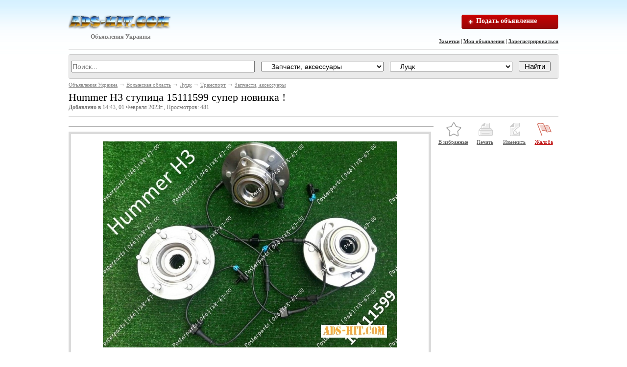

--- FILE ---
content_type: text/html; charset=utf-8
request_url: http://ads-hit.com/luck/c491-57185.html
body_size: 9353
content:
<!DOCTYPE html PUBLIC "-//W3C//DTD XHTML 1.0 Transitional//EN" "http://www.w3.org/TR/xhtml1/DTD/xhtml1-transitional.dtd">
<html xmlns="http://www.w3.org/1999/xhtml">
<head>
<!-- Google tag (gtag.js) -->
<script async src="https://www.googletagmanager.com/gtag/js?id=G-TPLN82853F"></script>
<script>
  window.dataLayer = window.dataLayer || [];
  function gtag(){dataLayer.push(arguments);}
  gtag('js', new Date());

  gtag('config', 'G-TPLN82853F');
</script>

    <title>Hummer H3 ступица 15111599 супер новинка !</title>
    <meta name="description" content="Новая, качественная и оригинальная ступица 15111599 Продажа осуществляется исключительно с гарантией. Цена - 125$. Работаем по всей Украине. Хороший сервис обеспечим. Быстрая доставка. Звоните будем р" />
    <meta name="keywords" content="Запчасти, аксессуары, Hummer H3 ступица 15111599 супер новинка !" />
    <meta http-equiv="Content-Type" content="text/html; charset=utf-8" />
    <meta name="robots" content="index,follow" />
    <link type="text/css" href="http://ads-hit.com/css/style.css" rel="stylesheet" />    <script type="text/javascript">var servername='http://ads-hit.com/';</script>
    <script type="text/javascript" src="/js/jquery-1.9.1.js"></script>
    <script type="text/javascript" src="/js/message.js"></script>
    <script type="text/javascript" src="http://ads-hit.com/images/main.js"></script>
</head>
<body>
<!--<h1 id="header_keywords"><strong></strong></h1>-->
<div class="container">
<a href="http://ads-hit.com" class="logo left" title="ADS-HIT.COM - доска бесплатных объявлений">Объявления Украины</a>
<div>
</div>
<div class="search">
    <a href="/addadvert.html" title="Подать объявление" class="add_button">Подать объявление</a>
</div>
<div class="auth_links">
    <a title="Заметки" href="http://ads-hit.com/note.html">Заметки</a>&nbsp;|&nbsp;<a href="http://ads-hit.com/login.html">Мои объявления</a>&nbsp;|&nbsp;<a href="http://ads-hit.com/register.html">Зарегистрироваться</a>
</div>
<div class="clear"></div>
<div class="line"></div>
<script type="text/javascript" src="/js/search_form.js"></script>
<noindex>
<div class="searchform">
    <form action="/" method="get" id="search_form">
        <input type="hidden" name="op" value="search">
        <input type="text" name="query" value="" placeholder="Поиск...  " id="searchquery">
        <select name="id_cat" id="id_cat">
            <option value="">Во всех категориях</option>
            <option value="494" class="top_level">Бизнес и промышленность</option><option value="495">&nbsp;&nbsp;&nbsp;&nbsp;Агропром</option><option value="505">&nbsp;&nbsp;&nbsp;&nbsp;Бизнес на продажу</option><option value="506">&nbsp;&nbsp;&nbsp;&nbsp;Другое</option><option value="496">&nbsp;&nbsp;&nbsp;&nbsp;ИТ, Интернет, связь</option><option value="497">&nbsp;&nbsp;&nbsp;&nbsp;Лесная промышленность, деревообработка</option><option value="498">&nbsp;&nbsp;&nbsp;&nbsp;Металлы</option><option value="499">&nbsp;&nbsp;&nbsp;&nbsp;Нефть, газ, уголь</option><option value="500">&nbsp;&nbsp;&nbsp;&nbsp;Оборудование</option><option value="501">&nbsp;&nbsp;&nbsp;&nbsp;Опт, поставки, импорт-экспорт</option><option value="502">&nbsp;&nbsp;&nbsp;&nbsp;Строительство</option><option value="504">&nbsp;&nbsp;&nbsp;&nbsp;Химия</option><option value="503">&nbsp;&nbsp;&nbsp;&nbsp;Электротехника</option><option value="411" class="top_level">Бизнес и услуги</option><option value="413">&nbsp;&nbsp;&nbsp;&nbsp;Автоуслуги, прокат</option><option value="412">&nbsp;&nbsp;&nbsp;&nbsp;Бизнес и партнерство</option><option value="414">&nbsp;&nbsp;&nbsp;&nbsp;Для офиса</option><option value="424">&nbsp;&nbsp;&nbsp;&nbsp;Другое</option><option value="421">&nbsp;&nbsp;&nbsp;&nbsp;Красота и здоровье</option><option value="417">&nbsp;&nbsp;&nbsp;&nbsp;Мебель на заказ</option><option value="418">&nbsp;&nbsp;&nbsp;&nbsp;Образование, консультации</option><option value="422">&nbsp;&nbsp;&nbsp;&nbsp;Организация праздников</option><option value="430">&nbsp;&nbsp;&nbsp;&nbsp;Переводческие услуги</option><option value="428">&nbsp;&nbsp;&nbsp;&nbsp;Продовольствие</option><option value="429">&nbsp;&nbsp;&nbsp;&nbsp;Производство</option><option value="419">&nbsp;&nbsp;&nbsp;&nbsp;Реклама и маркетинг</option><option value="415">&nbsp;&nbsp;&nbsp;&nbsp;Ремонт и обслуживание</option><option value="420">&nbsp;&nbsp;&nbsp;&nbsp;Сад, огород</option><option value="423">&nbsp;&nbsp;&nbsp;&nbsp;Свадебные услуги</option><option value="416">&nbsp;&nbsp;&nbsp;&nbsp;Строительство и ремонт</option><option value="431" class="top_level">Купля, продажа</option><option value="434">&nbsp;&nbsp;&nbsp;&nbsp;Билеты</option><option value="435">&nbsp;&nbsp;&nbsp;&nbsp;Видеоигры, приставки</option><option value="436">&nbsp;&nbsp;&nbsp;&nbsp;Все для дома</option><option value="437">&nbsp;&nbsp;&nbsp;&nbsp;Все для офиса</option><option value="439">&nbsp;&nbsp;&nbsp;&nbsp;Домашние животные</option><option value="456">&nbsp;&nbsp;&nbsp;&nbsp;Другое</option><option value="441">&nbsp;&nbsp;&nbsp;&nbsp;Искусство, антиквариат</option><option value="443">&nbsp;&nbsp;&nbsp;&nbsp;Книги, учебники и журналы</option><option value="442">&nbsp;&nbsp;&nbsp;&nbsp;Коллекционирование</option><option value="444">&nbsp;&nbsp;&nbsp;&nbsp;Компьютеры и комплектующие</option><option value="445">&nbsp;&nbsp;&nbsp;&nbsp;Красота и здоровье</option><option value="448">&nbsp;&nbsp;&nbsp;&nbsp;Мебель</option><option value="446">&nbsp;&nbsp;&nbsp;&nbsp;Музыка и фильмы</option><option value="447">&nbsp;&nbsp;&nbsp;&nbsp;Музыкальные инструменты</option><option value="433">&nbsp;&nbsp;&nbsp;&nbsp;Обмен</option><option value="449">&nbsp;&nbsp;&nbsp;&nbsp;Одежда, обувь, аксессуары</option><option value="432">&nbsp;&nbsp;&nbsp;&nbsp;Отдам, приму даром</option><option value="450">&nbsp;&nbsp;&nbsp;&nbsp;Распродажа</option><option value="440">&nbsp;&nbsp;&nbsp;&nbsp;Растения, садоводство</option><option value="451">&nbsp;&nbsp;&nbsp;&nbsp;Телефоны и радиостанции</option><option value="572">&nbsp;&nbsp;&nbsp;&nbsp;Товары для детей</option><option value="452">&nbsp;&nbsp;&nbsp;&nbsp;Товары для спорта</option><option value="453">&nbsp;&nbsp;&nbsp;&nbsp;Фото и видео камеры</option><option value="454">&nbsp;&nbsp;&nbsp;&nbsp;Электроника и техника</option><option value="455">&nbsp;&nbsp;&nbsp;&nbsp;Ювелирные украшения, часы</option><option value="464" class="top_level">Недвижимость</option><option value="468">&nbsp;&nbsp;&nbsp;&nbsp;Аренда домов</option><option value="467">&nbsp;&nbsp;&nbsp;&nbsp;Аренда квартир</option><option value="466">&nbsp;&nbsp;&nbsp;&nbsp;Аренда комнат</option><option value="469">&nbsp;&nbsp;&nbsp;&nbsp;Аренда недвижимости на курортах</option><option value="473">&nbsp;&nbsp;&nbsp;&nbsp;Гаражи, стоянки</option><option value="478">&nbsp;&nbsp;&nbsp;&nbsp;Другое</option><option value="476">&nbsp;&nbsp;&nbsp;&nbsp;Зарубежная недвижимость</option><option value="474">&nbsp;&nbsp;&nbsp;&nbsp;Земельные участки</option><option value="465">&nbsp;&nbsp;&nbsp;&nbsp;Ищу компаньона</option><option value="475">&nbsp;&nbsp;&nbsp;&nbsp;Коммерческая недвижимость</option><option value="477">&nbsp;&nbsp;&nbsp;&nbsp;Обмен недвижимости</option><option value="472">&nbsp;&nbsp;&nbsp;&nbsp;Продажа домов</option><option value="471">&nbsp;&nbsp;&nbsp;&nbsp;Продажа квартир</option><option value="470">&nbsp;&nbsp;&nbsp;&nbsp;Продажа комнат</option><option value="457" class="top_level">Образование</option><option value="463">&nbsp;&nbsp;&nbsp;&nbsp;Другие курсы и тренинги</option><option value="458">&nbsp;&nbsp;&nbsp;&nbsp;Изучение языков</option><option value="460">&nbsp;&nbsp;&nbsp;&nbsp;Компьютерные курсы</option><option value="461">&nbsp;&nbsp;&nbsp;&nbsp;Музыкальные, театральные и танцевальные школы</option><option value="462">&nbsp;&nbsp;&nbsp;&nbsp;Репетиторы - Частные уроки</option><option value="459">&nbsp;&nbsp;&nbsp;&nbsp;Уроки вождения</option><option value="562" class="top_level">Общество</option><option value="563">&nbsp;&nbsp;&nbsp;&nbsp;Волонтеры, добровольцы</option><option value="574">&nbsp;&nbsp;&nbsp;&nbsp;Другое</option><option value="573">&nbsp;&nbsp;&nbsp;&nbsp;Знакомства</option><option value="564">&nbsp;&nbsp;&nbsp;&nbsp;Ищу попутчика</option><option value="566">&nbsp;&nbsp;&nbsp;&nbsp;Музыканты, группы, DJ, артисты</option><option value="567">&nbsp;&nbsp;&nbsp;&nbsp;Общественная деятельность</option><option value="565">&nbsp;&nbsp;&nbsp;&nbsp;Партнеры по спорту</option><option value="571">&nbsp;&nbsp;&nbsp;&nbsp;Потерянное и найденное</option><option value="570">&nbsp;&nbsp;&nbsp;&nbsp;Свидетели, очевидцы</option><option value="569">&nbsp;&nbsp;&nbsp;&nbsp;Скидки, распродажи</option><option value="568">&nbsp;&nbsp;&nbsp;&nbsp;События, тусовки</option><option value="530" class="top_level">Работа</option><option value="553">&nbsp;&nbsp;&nbsp;&nbsp;Бары, рестораны</option><option value="539">&nbsp;&nbsp;&nbsp;&nbsp;Дизайн</option><option value="555">&nbsp;&nbsp;&nbsp;&nbsp;Домашний персонал</option><option value="561">&nbsp;&nbsp;&nbsp;&nbsp;Другие сферы занятий</option><option value="533">&nbsp;&nbsp;&nbsp;&nbsp;ИТ, телеком, компьютеры</option><option value="535">&nbsp;&nbsp;&nbsp;&nbsp;Консалтинг</option><option value="554">&nbsp;&nbsp;&nbsp;&nbsp;Красота, фитнес, спорт</option><option value="551">&nbsp;&nbsp;&nbsp;&nbsp;Культура, искусство</option><option value="546">&nbsp;&nbsp;&nbsp;&nbsp;Логистика, ВЭД, таможня</option><option value="537">&nbsp;&nbsp;&nbsp;&nbsp;Маркетинг, реклама, PR, СМИ</option><option value="548">&nbsp;&nbsp;&nbsp;&nbsp;Медицина, фармация</option><option value="550">&nbsp;&nbsp;&nbsp;&nbsp;Образование</option><option value="556">&nbsp;&nbsp;&nbsp;&nbsp;Охрана, безопасность</option><option value="538">&nbsp;&nbsp;&nbsp;&nbsp;Переводчики</option><option value="541">&nbsp;&nbsp;&nbsp;&nbsp;Продажи, закупки</option><option value="542">&nbsp;&nbsp;&nbsp;&nbsp;Производство</option><option value="557">&nbsp;&nbsp;&nbsp;&nbsp;Работа за рубежом</option><option value="543">&nbsp;&nbsp;&nbsp;&nbsp;Работа с клиентами</option><option value="560">&nbsp;&nbsp;&nbsp;&nbsp;Риэлторский бизнес</option><option value="544">&nbsp;&nbsp;&nbsp;&nbsp;Розничная торговля</option><option value="531">&nbsp;&nbsp;&nbsp;&nbsp;Руководители</option><option value="540">&nbsp;&nbsp;&nbsp;&nbsp;Секретариат, административный персонал</option><option value="549">&nbsp;&nbsp;&nbsp;&nbsp;Социальная сфера</option><option value="559">&nbsp;&nbsp;&nbsp;&nbsp;Стажировка</option><option value="536">&nbsp;&nbsp;&nbsp;&nbsp;Страхование</option><option value="547">&nbsp;&nbsp;&nbsp;&nbsp;Строительство, архитектура</option><option value="545">&nbsp;&nbsp;&nbsp;&nbsp;Транспорт</option><option value="534">&nbsp;&nbsp;&nbsp;&nbsp;Финансы, бухгалтерия, банк</option><option value="558">&nbsp;&nbsp;&nbsp;&nbsp;Частичная занятость</option><option value="532">&nbsp;&nbsp;&nbsp;&nbsp;Юриспруденция</option><option value="479" class="top_level">Транспорт</option><option value="492">&nbsp;&nbsp;&nbsp;&nbsp;Авто, мото услуги</option><option value="483">&nbsp;&nbsp;&nbsp;&nbsp;Автобусы</option><option value="488">&nbsp;&nbsp;&nbsp;&nbsp;Водный транспорт</option><option value="490">&nbsp;&nbsp;&nbsp;&nbsp;Воздушный транспорт</option><option value="484">&nbsp;&nbsp;&nbsp;&nbsp;Грузовики</option><option value="493">&nbsp;&nbsp;&nbsp;&nbsp;Другое</option><option value="489">&nbsp;&nbsp;&nbsp;&nbsp;Железнодорожный транспорт</option><option value="491" selected="selected">&nbsp;&nbsp;&nbsp;&nbsp;Запчасти, аксессуары</option><option value="480">&nbsp;&nbsp;&nbsp;&nbsp;Легковые автомобили</option><option value="482">&nbsp;&nbsp;&nbsp;&nbsp;Малый коммерческий</option><option value="481">&nbsp;&nbsp;&nbsp;&nbsp;Мото</option><option value="487">&nbsp;&nbsp;&nbsp;&nbsp;Прицепы</option><option value="486">&nbsp;&nbsp;&nbsp;&nbsp;Сельхозтехника</option><option value="485">&nbsp;&nbsp;&nbsp;&nbsp;Спецтехника</option><option value="507" class="top_level">Услуги</option><option value="508">&nbsp;&nbsp;&nbsp;&nbsp;Астрология, гадания, магия</option><option value="526">&nbsp;&nbsp;&nbsp;&nbsp;Безопасность, детективы</option><option value="523">&nbsp;&nbsp;&nbsp;&nbsp;Бытовой ремонт</option><option value="512">&nbsp;&nbsp;&nbsp;&nbsp;Дипломы, курсовые, набор текста</option><option value="509">&nbsp;&nbsp;&nbsp;&nbsp;Интернет, компьютеры</option><option value="510">&nbsp;&nbsp;&nbsp;&nbsp;Кастинг, прослушивание</option><option value="519">&nbsp;&nbsp;&nbsp;&nbsp;Красота, здоровье</option><option value="513">&nbsp;&nbsp;&nbsp;&nbsp;Няни, сиделки</option><option value="527">&nbsp;&nbsp;&nbsp;&nbsp;Организация праздников</option><option value="522">&nbsp;&nbsp;&nbsp;&nbsp;Перевозки, аренда авто</option><option value="525">&nbsp;&nbsp;&nbsp;&nbsp;Питание, обеды, доставка</option><option value="529">&nbsp;&nbsp;&nbsp;&nbsp;Прочие услуги</option><option value="518">&nbsp;&nbsp;&nbsp;&nbsp;Развлечения</option><option value="511">&nbsp;&nbsp;&nbsp;&nbsp;Риелторские услуги</option><option value="521">&nbsp;&nbsp;&nbsp;&nbsp;Строительство, ремонт</option><option value="517">&nbsp;&nbsp;&nbsp;&nbsp;Туризм, визы</option><option value="514">&nbsp;&nbsp;&nbsp;&nbsp;Услуги для бизнеса</option><option value="520">&nbsp;&nbsp;&nbsp;&nbsp;Услуги для животных</option><option value="516">&nbsp;&nbsp;&nbsp;&nbsp;Услуги переводчиков</option><option value="528">&nbsp;&nbsp;&nbsp;&nbsp;Фото, видео услуги</option><option value="524">&nbsp;&nbsp;&nbsp;&nbsp;Хозяйство, помощь по дому</option><option value="515">&nbsp;&nbsp;&nbsp;&nbsp;Юридические услуги</option>        </select>
        <select name="city" id="city_id">
            <option value="-1">Изменить регион</option><option value="" disabled="disabled">----------------</option>
                        <option value="2" id="volynskaya_obl"  class="top_level">Волынская область</option>
            <option value="87" id="alekseevka" >&nbsp;&nbsp;&nbsp;&nbsp;Алексеевка</option><option value="88" id="berestechko" >&nbsp;&nbsp;&nbsp;&nbsp;Берестечко</option><option value="89" id="vladimir-volynskij" >&nbsp;&nbsp;&nbsp;&nbsp;Владимир-Волынский</option><option value="90" id="goloby" >&nbsp;&nbsp;&nbsp;&nbsp;Голобы</option><option value="91" id="golovno" >&nbsp;&nbsp;&nbsp;&nbsp;Головно</option><option value="92" id="goroxov" >&nbsp;&nbsp;&nbsp;&nbsp;Горохов</option><option value="93" id="dubishhe" >&nbsp;&nbsp;&nbsp;&nbsp;Дубище</option><option value="94" id="zhovtnevoe-volobl" >&nbsp;&nbsp;&nbsp;&nbsp;Жовтневое</option><option value="95" id="zabolote" >&nbsp;&nbsp;&nbsp;&nbsp;Заболотье</option><option value="96" id="zaluzhe" >&nbsp;&nbsp;&nbsp;&nbsp;Залужье</option><option value="97" id="ivanichi" >&nbsp;&nbsp;&nbsp;&nbsp;Иваничи</option><option value="98" id="kamen-kashirskij" >&nbsp;&nbsp;&nbsp;&nbsp;Камень-Каширский</option><option value="99" id="kivercy" >&nbsp;&nbsp;&nbsp;&nbsp;Киверцы</option><option value="100" id="kovel" >&nbsp;&nbsp;&nbsp;&nbsp;Ковель</option><option value="101" id="kolki" >&nbsp;&nbsp;&nbsp;&nbsp;Колки</option><option value="102" id="lokachi" >&nbsp;&nbsp;&nbsp;&nbsp;Локачи</option><option value="103" id="lukov" >&nbsp;&nbsp;&nbsp;&nbsp;Луков</option><option value="104" id="luck"  selected="selected">&nbsp;&nbsp;&nbsp;&nbsp;Луцк</option><option value="105" id="lyubeshov" >&nbsp;&nbsp;&nbsp;&nbsp;Любешов</option><option value="106" id="lyublinec" >&nbsp;&nbsp;&nbsp;&nbsp;Люблинец</option><option value="107" id="lyuboml" >&nbsp;&nbsp;&nbsp;&nbsp;Любомль</option><option value="108" id="manevichi" >&nbsp;&nbsp;&nbsp;&nbsp;Маневичи</option><option value="109" id="maryanovka-volobl" >&nbsp;&nbsp;&nbsp;&nbsp;Марьяновка</option><option value="110" id="novovolynsk" >&nbsp;&nbsp;&nbsp;&nbsp;Нововолынск</option><option value="111" id="olyka" >&nbsp;&nbsp;&nbsp;&nbsp;Олыка</option><option value="112" id="parxomenkovo" >&nbsp;&nbsp;&nbsp;&nbsp;Пархоменково</option><option value="113" id="podcire" >&nbsp;&nbsp;&nbsp;&nbsp;Подцирье</option><option value="114" id="ratno" >&nbsp;&nbsp;&nbsp;&nbsp;Ратно</option><option value="115" id="rozhishhe" >&nbsp;&nbsp;&nbsp;&nbsp;Рожище</option><option value="116" id="rokini" >&nbsp;&nbsp;&nbsp;&nbsp;Рокини</option><option value="117" id="senkevichevka" >&nbsp;&nbsp;&nbsp;&nbsp;Сенкевичевка</option><option value="118" id="staraya_vyzhevka" >&nbsp;&nbsp;&nbsp;&nbsp;Старая Выжевка</option><option value="119" id="torchin" >&nbsp;&nbsp;&nbsp;&nbsp;Торчин</option><option value="120" id="trostyanka" >&nbsp;&nbsp;&nbsp;&nbsp;Тростянка</option><option value="121" id="turijsk" >&nbsp;&nbsp;&nbsp;&nbsp;Турийск</option><option value="122" id="ustilug" >&nbsp;&nbsp;&nbsp;&nbsp;Устилуг</option><option value="123" id="cuman" >&nbsp;&nbsp;&nbsp;&nbsp;Цумань</option><option value="124" id="shack" >&nbsp;&nbsp;&nbsp;&nbsp;Шацк</option>        </select>
        <input type="submit" value="Найти">
    </form>
</div>
</noindex>
<div class="breadcrumbs"><a href="http://ads-hit.com">Объявления Украина</a> &rarr; <a href="http://ads-hit.com/volynskaya_obl">Волынская область</a> &rarr; <a href="http://ads-hit.com/luck">Луцк</a> &rarr; <a href="http://ads-hit.com/luck/c479.html">Транспорт</a> &rarr; <a href="http://ads-hit.com/luck/c491.html">Запчасти, аксессуары</a></div><center>
<noindex>

</noindex>
</center><!-- <div class="line"></div> -->
<h1>Hummer H3 ступица 15111599 супер новинка !</h1>
<div class="quiet"><b>Добавлено в </b> 14:43, 01 Февраля 2023г., Просмотров: 481</div>
<div class="line"></div>
<div class="col_aaa">
<noindex>

</noindex>
<div class="line"></div>
<!--<div class="line"></div>-->
    <div class="first message" id="message">
        		<div class="img_wrapper" id="bigimg_wrapper"><img id="bigimg" alt="Hummer H3 ступица 15111599 супер новинка !" src="http://ads-hit.com/upload/normal/bb/luck-Hummer_H3_stupica_15111599_super_novinka__91990.jpeg" />
		<noindex>

		</noindex>
		</div>
	        		<noindex>
		<center>

		</center>
		</noindex>
        		
		<div class="clear"></div>
        <div class="line"></div>
        				        		<center>
		<noindex>

		</noindex>
		</center>
		<div class="line"></div>
                <dl>
            <dt>Цена</dt>
            <dd><span class="price">договорная</span></dd>
        </dl>
        <div class="line"></div>

        <dl class="description">
            <dt>Тип объявления</dt>
            <dd>Продам</dd>

            <dt>Автор</dt>
            <dd><strong>Cоломія</strong> <small class="quiet"><a href="http://ads-hit.com/?op=search&user=57185">(Поискать ещё объявления этого автора)</a></small><div id="search_autor"></div></dd>

            
                        <dt>Телефон</dt>
            <dd><span id="hidden_contacts">x (xxx) xxx xx xx  &nbsp;&nbsp;</span><a href='#' rel='57185' id='showContacts'>Показать телефон</a></dd>
            
            
            <dt>Город</dt>
            <dd><a href="/volynskaya_obl">Волынская область</a>, <a href="/luck">Луцк</a></dd>

            
                    </dl>
        <div class="line"></div>

        <div class="static">Новая,  качественная и оригинальная ступица 15111599 Продажа осуществляется исключительно с гарантией. Цена - 125$. Работаем по всей Украине.  Хороший сервис обеспечим. Быстрая доставка. Звоните будем ради Вам помочь.</div>
        <div class="quiet"><br>Номер объявления: 57185 , Просмотров: 481</div>
		<!--<div class="quiet">Ключевые слова: ступица, hummer, новинка, супер</div>-->
		
		<div class="quiet">Ключевые слова: <tags><a style="font-size:10pt" href="http://ads-hit.com/?op=search&amp;query=ступица">ступица</a> <a style="font-size:10pt" href="http://ads-hit.com/?op=search&amp;query=hummer">hummer</a> <a style="font-size:10pt" href="http://ads-hit.com/?op=search&amp;query=новинка">новинка</a> <a style="font-size:10pt" href="http://ads-hit.com/?op=search&amp;query=супер">супер</a> </tags></div>
<!--	<div id="tags"><tags><a style="font-size:10pt" href="http://ads-hit.com/?op=search&amp;query=ступица">ступица</a> <a style="font-size:10pt" href="http://ads-hit.com/?op=search&amp;query=hummer">hummer</a> <a style="font-size:10pt" href="http://ads-hit.com/?op=search&amp;query=новинка">новинка</a> <a style="font-size:10pt" href="http://ads-hit.com/?op=search&amp;query=супер">супер</a> </tags><script type="text/javascript">var widget_so=new SWFObject("http://ads-hit.com/images/tagcloud.swf?r="+Math.floor(Math.random()*9999999),"tagcloudflash","210","220","9","#FFFFFF");widget_so.addParam("allowScriptAccess","always");widget_so.addParam("wmode","transparent");widget_so.addVariable("tcolor","0xCC0000");widget_so.addVariable("tspeed","100");widget_so.addVariable("distr","true");widget_so.addVariable("mode","tags");widget_so.addVariable("tagcloud","%3Ctags%3E%3Ca+style%3D%22font-size%3A10pt%22+href%3D%22http%3A%2F%2Fads-hit.com%2F%3Fop%3Dsearch%26amp%3Bquery%3D%D1%81%D1%82%D1%83%D0%BF%D0%B8%D1%86%D0%B0%22%3E%D1%81%D1%82%D1%83%D0%BF%D0%B8%D1%86%D0%B0%3C%2Fa%3E+%3Ca+style%3D%22font-size%3A10pt%22+href%3D%22http%3A%2F%2Fads-hit.com%2F%3Fop%3Dsearch%26amp%3Bquery%3Dhummer%22%3Ehummer%3C%2Fa%3E+%3Ca+style%3D%22font-size%3A10pt%22+href%3D%22http%3A%2F%2Fads-hit.com%2F%3Fop%3Dsearch%26amp%3Bquery%3D%D0%BD%D0%BE%D0%B2%D0%B8%D0%BD%D0%BA%D0%B0%22%3E%D0%BD%D0%BE%D0%B2%D0%B8%D0%BD%D0%BA%D0%B0%3C%2Fa%3E+%3Ca+style%3D%22font-size%3A10pt%22+href%3D%22http%3A%2F%2Fads-hit.com%2F%3Fop%3Dsearch%26amp%3Bquery%3D%D1%81%D1%83%D0%BF%D0%B5%D1%80%22%3E%D1%81%D1%83%D0%BF%D0%B5%D1%80%3C%2Fa%3E+%3C%2Ftags%3E");widget_so.write("tags");</script></div>
-->	
			
	
<div align="left">

</div>
		

                <div class="line"></div>
        <div class="clear"></div>
<noindex>

</noindex>
<div class="line"></div>
<div class="h2"><div>Смотрите по теме </div><h2>Hummer H3 ступица 15111599 супер новинка !</h2></div>
        <div class="h2">Похожие объявления:</div>
        <table class="tableccat">
                        <tr><td class="dashed">
                <table>
                    <tr class="stradv">
                        <td class="list_date">01.02.2023<br><b>14:43</b></td>
                        <td class="list_img"><a title="Объявление &laquo;Hummer H3 ступица 15111599 Супер качество!&raquo; (с фотографией)" href="http://ads-hit.com/luck/c491-57192.html"><img alt="Hummer H3 ступица 15111599 Супер качество!" src="http://ads-hit.com/upload/small/20/luck-Hummer_H3_stupica_15111599_super_kachestvo_92005.jpeg" /></a></td>
                        <td class="list_title"><h3><a title="Hummer H3 ступица 15111599 Супер качество! город Луцк" href="http://ads-hit.com/luck/c491-57192.html">Hummer H3 ступица 15111599 Супер качество!...</a></h3><div style='margin-top:3px;'>Купить по выгодной цене фирменную ступицу 15111599 Хаммер Н3 Мы предлагаем качественные детали на авто по самой конкурентной стоимости в Украине. Дост</div></td>
                        <td class="list_price">договорная</td></tr>
                </table>
            </td></tr>
                        <tr><td class="dashed">
                <table>
                    <tr class="stradv">
                        <td class="list_date">01.02.2023<br><b>14:43</b></td>
                        <td class="list_img"><a title="Объявление &laquo;Новая ступица Hummer H3 OE: 15111599&raquo; (с фотографией)" href="http://ads-hit.com/luck/c491-57182.html"><img alt="Новая ступица Hummer H3 OE: 15111599" src="http://ads-hit.com/upload/small/04/luck-novaya_stupica_Hummer_H3_OE_15111599_91987.jpeg" /></a></td>
                        <td class="list_title"><h3><a title="Новая ступица Hummer H3 OE: 15111599 город Луцк" href="http://ads-hit.com/luck/c491-57182.html">Новая ступица Hummer H3 OE: 15111599...</a></h3><div style='margin-top:3px;'>Только у нас Вы можете приобрести качественную фирменную ступицу к Hummer H3 немецкого производителя Posterparts.  Экономьте свои средства и получите </div></td>
                        <td class="list_price">договорная</td></tr>
                </table>
            </td></tr>
                        <tr><td class="dashed">
                <table>
                    <tr class="stradv">
                        <td class="list_date">01.02.2023<br><b>14:43</b></td>
                        <td class="list_img"><a title="Объявление &laquo;H3 Hummer ступица новая передняя 15111599 !&raquo; (с фотографией)" href="http://ads-hit.com/luck/c491-57190.html"><img alt="H3 Hummer ступица новая передняя 15111599 !" src="http://ads-hit.com/upload/small/25/luck-H3_Hummer_stupica_novaya_perednyaya_15111599__92003.jpeg" /></a></td>
                        <td class="list_title"><h3><a title="H3 Hummer ступица новая передняя 15111599 ! город Луцк" href="http://ads-hit.com/luck/c491-57190.html">H3 Hummer ступица новая передняя 15111599 !...</a></h3><div style='margin-top:3px;'>Предлагаем Вашему вниманию ступицу 15111599 Хаммер Н3
Высокое качество и выгодная цена
Работаем по всей Украине.  Онлайн консультация.  Доставка в л</div></td>
                        <td class="list_price">договорная</td></tr>
                </table>
            </td></tr>
                        <tr><td class="dashed">
                <table>
                    <tr class="stradv">
                        <td class="list_date">01.02.2023<br><b>14:43</b></td>
                        <td class="list_img"><a title="Объявление &laquo;Ступица 15111599 Хаммер Н3 мега качество .&raquo; (с фотографией)" href="http://ads-hit.com/luck/c491-57183.html"><img alt="Ступица 15111599 Хаммер Н3 мега качество ." src="http://ads-hit.com/upload/small/04/luck-stupica_15111599_hammer_n3_mega_kachestvo___91988.jpeg" /></a></td>
                        <td class="list_title"><h3><a title="Ступица 15111599 Хаммер Н3 мега качество . город Луцк" href="http://ads-hit.com/luck/c491-57183.html">Ступица 15111599 Хаммер Н3 мега качество ....</a></h3><div style='margin-top:3px;'>Новая,  качественная    ступица 15111599 Хаммер Н3
Купить ступицу 15111599 Хаммер Н3- 125 $
Гарантирует вам отличную работу любого товара,  который </div></td>
                        <td class="list_price">договорная</td></tr>
                </table>
            </td></tr>
                        <tr><td class="dashed">
                <table>
                    <tr class="stradv">
                        <td class="list_date">01.02.2023<br><b>14:43</b></td>
                        <td class="list_img"><a title="Объявление &laquo;Ваша новая ступица на хаммер х3 качественная 15111599&raquo; (с фотографией)" href="http://ads-hit.com/luck/c491-57184.html"><img alt="Ваша новая ступица на хаммер х3 качественная 15111599" src="http://ads-hit.com/upload/small/ab/luck-vasha_novaya_stupica_na_hammer_h3_kachestvennaya_15111599_91989.jpeg" /></a></td>
                        <td class="list_title"><h3><a title="Ваша новая ступица на хаммер х3 качественная 15111599 город Луцк" href="http://ads-hit.com/luck/c491-57184.html">Ваша новая ступица на хаммер х3 качественная 15111599...</a></h3><div style='margin-top:3px;'>Ступица на хаммер х3- высокое качество,  проверено временем и людьми. Купить ступицу 15111599 Хаммер Н3 можно у нас,  на выгодных условиях и по низкой</div></td>
                        <td class="list_price">договорная</td></tr>
                </table>
            </td></tr>
                        <tr><td class="dashed">
                <table>
                    <tr class="stradv">
                        <td class="list_date">01.02.2023<br><b>14:43</b></td>
                        <td class="list_img"><a title="Объявление &laquo;Мега ступица новая Хаммер 15111599 .&raquo; (с фотографией)" href="http://ads-hit.com/luck/c491-57188.html"><img alt="Мега ступица новая Хаммер 15111599 ." src="http://ads-hit.com/upload/small/6f/luck-mega_stupica_novaya_hammer_15111599___91999.jpeg" /></a></td>
                        <td class="list_title"><h3><a title="Мега ступица новая Хаммер 15111599 . город Луцк" href="http://ads-hit.com/luck/c491-57188.html">Мега ступица новая Хаммер 15111599 ....</a></h3><div style='margin-top:3px;'>Ступица новая Хаммер 15111599 - качественная и оригинальная- ¬125$
Самые выгоднейшие условия продажи,  широчайший ассортимент и индивидуальный подход</div></td>
                        <td class="list_price">договорная</td></tr>
                </table>
            </td></tr>
                        <tr><td class="dashed">
                <table>
                    <tr class="stradv">
                        <td class="list_date">01.02.2023<br><b>14:43</b></td>
                        <td class="list_img"><a title="Объявление &laquo;Ступица 15111599 Хаммер Н3&raquo; (с фотографией)" href="http://ads-hit.com/luck/c491-57191.html"><img alt="Ступица 15111599 Хаммер Н3" src="http://ads-hit.com/upload/small/3a/luck-kupit_stupica_15111599_hammer_n3_92004.jpeg" /></a></td>
                        <td class="list_title"><h3><a title="Ступица 15111599 Хаммер Н3 город Луцк" href="http://ads-hit.com/luck/c491-57191.html">Ступица 15111599 Хаммер Н3...</a></h3><div style='margin-top:3px;'>Ступица 15111599 Хаммер Н3 - качественная,  оригинальная и надежная. Доставка в любой город.  Сервис. Гарантия.  Доступная цена. Профессиональная конс</div></td>
                        <td class="list_price">договорная</td></tr>
                </table>
            </td></tr>
                        <tr><td class="dashed">
                <table>
                    <tr class="stradv">
                        <td class="list_date">01.02.2023<br><b>14:43</b></td>
                        <td class="list_img"><a title="Объявление &laquo;Супер новинка Полуось форд транзит 1727121 Posterparts&raquo; (с фотографией)" href="http://ads-hit.com/luck/c491-57214.html"><img alt="Супер новинка Полуось форд транзит 1727121 Posterparts" src="http://ads-hit.com/upload/small/d2/luck-super_novinka__poluos_ford_tranzit_1727121_Posterparts_92029.jpeg" /></a></td>
                        <td class="list_title"><h3><a title="Супер новинка Полуось форд транзит 1727121 Posterparts город Луцк" href="http://ads-hit.com/luck/c491-57214.html">Супер новинка Полуось форд транзит 1727121 Posterparts...</a></h3><div style='margin-top:3px;'>Именно  у нас Вы сможете купить Полуось форд транзит 1727121
Наши специалисты всегда помогут в правильном подборе той или иной запчасти. Доставка по </div></td>
                        <td class="list_price">договорная</td></tr>
                </table>
            </td></tr>
                        <tr><td class="dashed">
                <table>
                    <tr class="stradv">
                        <td class="list_date">01.02.2023<br><b>14:43</b></td>
                        <td class="list_img"><a title="Объявление &laquo;Супер новинка моторчик печки Ниссан Икс трейл Т30 272009H600&raquo; (с фотографией)" href="http://ads-hit.com/luck/c491-57195.html"><img alt="Супер новинка моторчик печки Ниссан Икс трейл Т30 272009H600" src="http://ads-hit.com/upload/small/c2/luck-super_novinka__motorchik_pechki_nissan_iks_treyl_t30_272009H600_92009.jpeg" /></a></td>
                        <td class="list_title"><h3><a title="Супер новинка моторчик печки Ниссан Икс трейл Т30 272009H600 город Луцк" href="http://ads-hit.com/luck/c491-57195.html">Супер новинка моторчик печки Ниссан Икс трейл Т30 272009H600...</a></h3><div style='margin-top:3px;'>Моторчик печки Nissan X-trail трейл Т30 272009H600- высокое качество,  проверено временем и людьми
Купить моторчик печки Ниссан Икс трейл можно у нас</div></td>
                        <td class="list_price">договорная</td></tr>
                </table>
            </td></tr>
                        <tr><td class="dashed">
                <table>
                    <tr class="stradv">
                        <td class="list_date">01.02.2023<br><b>14:43</b></td>
                        <td class="list_img"><a title="Объявление &laquo;Супер новинка Моторчик печки 272009H600 Nissan X-trail T30&raquo; (с фотографией)" href="http://ads-hit.com/luck/c491-57202.html"><img alt="Супер новинка Моторчик печки 272009H600 Nissan X-trail T30" src="http://ads-hit.com/upload/small/f9/luck-super_novinka__motorchik_pechki_272009H600_Nissan_X-trail_T30_92017.jpeg" /></a></td>
                        <td class="list_title"><h3><a title="Супер новинка Моторчик печки 272009H600 Nissan X-trail T30 город Луцк" href="http://ads-hit.com/luck/c491-57202.html">Супер новинка Моторчик печки 272009H600 Nissan X-trail T30...</a></h3><div style='margin-top:3px;'>Предлагаем Вашему вниманию новый моторчик печки Nissan X-trail T30 !  Цена  гибкая, возможны скидки.  Высокое качество на моторчик печки  272009H600 Н</div></td>
                        <td class="list_price">договорная</td></tr>
                </table>
            </td></tr>
                    </table>

        
   <div class="clear"></div>
<center>
<noindex>

</noindex>
</center>
<div class="line"></div>
        <h3>Смотрите также разделы портала:</h3>
        <a href="/">Бесплатные объявления Украина</a> /
        <a href="/c491.html">Запчасти, аксессуары Украина</a> 
        <div class="clear"></div>

        <a href="/volynskaya_obl">Бесплатные объявления Волынская область</a> /
        <a href="/volynskaya_obl/c491.html">Запчасти, аксессуары Волынская область</a>
        <div class="clear"></div>

        <a href="/luck">Бесплатные объявления Луцк</a> /
        <a href="/luck/c491.html">Запчасти, аксессуары Луцк</a>
        <div class="clear"></div>

        <div class="line"></div>

        <h3>Смотрите также «Запчасти, аксессуары» в Вашем регионе:</h3>
        <ul class="seeAlso">
                                            <li><a href="/alekseevka/c491.html">Запчасти, аксессуары Алексеевка</a></li>
                                            <li><a href="/berestechko/c491.html">Запчасти, аксессуары Берестечко</a></li>
                                            <li><a href="/vladimir-volynskij/c491.html">Запчасти, аксессуары Владимир-Волынский</a></li>
                                            <li><a href="/goloby/c491.html">Запчасти, аксессуары Голобы</a></li>
                                            <li><a href="/golovno/c491.html">Запчасти, аксессуары Головно</a></li>
                                            <li><a href="/goroxov/c491.html">Запчасти, аксессуары Горохов</a></li>
                                            <li><a href="/dubishhe/c491.html">Запчасти, аксессуары Дубище</a></li>
                                            <li><a href="/zhovtnevoe-volobl/c491.html">Запчасти, аксессуары Жовтневое</a></li>
                                            <li><a href="/zabolote/c491.html">Запчасти, аксессуары Заболотье</a></li>
                                            <li><a href="/zaluzhe/c491.html">Запчасти, аксессуары Залужье</a></li>
                                            <li><a href="/ivanichi/c491.html">Запчасти, аксессуары Иваничи</a></li>
                                            <li><a href="/kamen-kashirskij/c491.html">Запчасти, аксессуары Камень-Каширский</a></li>
                                            <li><a href="/kivercy/c491.html">Запчасти, аксессуары Киверцы</a></li>
                                            <li><a href="/kovel/c491.html">Запчасти, аксессуары Ковель</a></li>
                                            <li><a href="/kolki/c491.html">Запчасти, аксессуары Колки</a></li>
                                            <li><a href="/lokachi/c491.html">Запчасти, аксессуары Локачи</a></li>
                                            <li><a href="/lukov/c491.html">Запчасти, аксессуары Луков</a></li>
                                                            <li><a href="/lyubeshov/c491.html">Запчасти, аксессуары Любешов</a></li>
                                            <li><a href="/lyublinec/c491.html">Запчасти, аксессуары Люблинец</a></li>
                                            <li><a href="/lyuboml/c491.html">Запчасти, аксессуары Любомль</a></li>
                                            <li><a href="/manevichi/c491.html">Запчасти, аксессуары Маневичи</a></li>
                                            <li><a href="/maryanovka-volobl/c491.html">Запчасти, аксессуары Марьяновка</a></li>
                                            <li><a href="/novovolynsk/c491.html">Запчасти, аксессуары Нововолынск</a></li>
                                            <li><a href="/olyka/c491.html">Запчасти, аксессуары Олыка</a></li>
                                            <li><a href="/parxomenkovo/c491.html">Запчасти, аксессуары Пархоменково</a></li>
                                            <li><a href="/podcire/c491.html">Запчасти, аксессуары Подцирье</a></li>
                                            <li><a href="/ratno/c491.html">Запчасти, аксессуары Ратно</a></li>
                                            <li><a href="/rozhishhe/c491.html">Запчасти, аксессуары Рожище</a></li>
                                            <li><a href="/rokini/c491.html">Запчасти, аксессуары Рокини</a></li>
                                            <li><a href="/senkevichevka/c491.html">Запчасти, аксессуары Сенкевичевка</a></li>
                                            <li><a href="/staraya_vyzhevka/c491.html">Запчасти, аксессуары Старая Выжевка</a></li>
                                            <li><a href="/torchin/c491.html">Запчасти, аксессуары Торчин</a></li>
                                            <li><a href="/trostyanka/c491.html">Запчасти, аксессуары Тростянка</a></li>
                                            <li><a href="/turijsk/c491.html">Запчасти, аксессуары Турийск</a></li>
                                            <li><a href="/ustilug/c491.html">Запчасти, аксессуары Устилуг</a></li>
                                            <li><a href="/cuman/c491.html">Запчасти, аксессуары Цумань</a></li>
                                            <li><a href="/shack/c491.html">Запчасти, аксессуары Шацк</a></li>
                    </ul>
    </div>
</div>

<div class="col_tools">
    <div class="last">
        <ul class="message_icons">
            <li><a href="#" onclick="addtonote('57185');return false;" id="ico_favorite">В избранные</a></li>
            <li><a href="#" onclick="window.open('http://ads-hit.com/print491-57185.html','qq','resizable=yes, scrollbars=yes, width=560, height=700'); return false;" id="ico_print">Печать</a></li>
            <li><a href="/login.html" id="ico_edit">Изменить</a></li>
            <li><a href="#" onclick="addabuse('0','57185');return false;" id="ico_note">Жалоба</a></li>
        </ul>
        <div class="clear"></div>
        <div id="addtonote"></div>
        <div id="addabuse"></div>
    </div>
<noindex>

</noindex>

<noindex>
</noindex>
</div>
<div class="clear"></div>

<!--/endcontent-->
<div class="line"></div>
    <div class="footer">
	<center>
        <a href="http://ads-hit.com/p11.html">Помощь</a>&nbsp;|&nbsp;
        <a href="http://ads-hit.com/p6.html">Условия использования</a>&nbsp;|&nbsp;
        <a href="http://ads-hit.com/contacts.html">Обратная связь</a>&nbsp;|&nbsp;
        <a href="http://ads-hit.com/tree.html">Карта регионов</a>&nbsp;|&nbsp;
	<a href="http://ads-hit.com/adsua.html">Объявления Украина</a>&nbsp;|&nbsp;
        <a href="http://ads-hit.com/addadvert.html">Подать объявление</a>
<br />
<br />

<noindex>
<a href="http://www.online.ua/" target="_blank"><img src="http://i.online.ua/catalog/logo/110.png" alt="Украина онлайн" border="0" width="88" height="31"></a>&nbsp;

<!-- hit.ua -->
<a href='http://hit.ua/?x=132504' target='_blank'>
<script language="javascript" type="text/javascript"><!--
Cd=document;Cr="&"+Math.random();Cp="&s=1";
Cd.cookie="b=b";if(Cd.cookie)Cp+="&c=1";
Cp+="&t="+(new Date()).getTimezoneOffset();
if(self!=top)Cp+="&f=1";
//--></script>
<script language="javascript1.1" type="text/javascript"><!--
if(navigator.javaEnabled())Cp+="&j=1";
//--></script>
<script language="javascript1.2" type="text/javascript"><!--
if(typeof(screen)!='undefined')Cp+="&w="+screen.width+"&h="+
screen.height+"&d="+(screen.colorDepth?screen.colorDepth:screen.pixelDepth);
//--></script>
<script language="javascript" type="text/javascript"><!--
Cd.write("<img src='http://c.hit.ua/hit?i=132504&g=0&x=5"+Cp+Cr+
"&r="+escape(Cd.referrer)+"&u="+escape(window.location.href)+
"' border='0' width='88' height='31' "+
"alt='hit.ua: посетителей и просмотров за сегодня' title='hit.ua: посетителей и просмотров за сегодня'/>");
//--></script>
<noscript>
<img src='http://c.hit.ua/hit?i=132504&amp;g=0&amp;x=5' border='0' width='88' height='31' alt='hit.ua: посетителей и просмотров за сегодня' title='hit.ua: посетителей и просмотров за сегодня'/>
</noscript></a>
<!-- / hit.ua -->

</noindex>
</center>
<div class="footer_counters">
<noindex>
</noindex>
</div>
</div>
<noindex>
    <!--Queries: 5 | 4,2194sec.-->
     <!--<a href="p6.html"></a>-->
</noindex>
</div>
</body>
</html>
